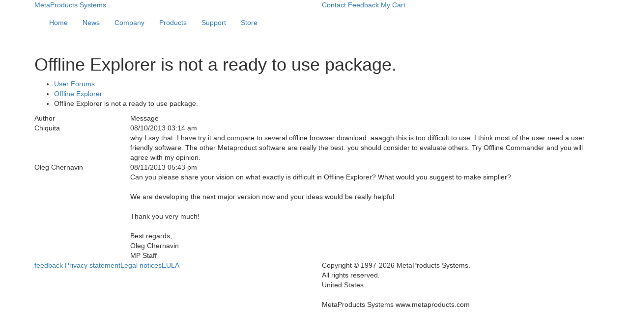

--- FILE ---
content_type: text/html; charset=UTF-8
request_url: https://metaproducts.com/forum/offline-explorer/1107
body_size: 6505
content:
<!doctype html>
<html lang="en">
	<head>	
		<meta http-equiv="Content-Type" content="text/html; charset=UTF-8" /> 
<link rel="canonical" href="https://metaproducts.com/forum/offline-explorer/1107" />
<title>Offline Explorer is not a ready to use package. - MetaProducts</title>
	
	<meta name="keywords" content="" />
	<meta name="description" content="" />
<base href="https://metaproducts.com/"/>
<link href='https://fonts.googleapis.com/css?family=Noto+Sans:400,700' rel='stylesheet' type='text/css'>
	<link href="https://maxcdn.bootstrapcdn.com/bootstrap/3.3.6/css/bootstrap.min.css" rel='stylesheet' type='text/css'/>
<link href='https://metaproducts.com/assets/css/style.css' rel='stylesheet'  type='text/css' />
	<meta name="author" content="MetaProducts Systems" />
		<meta name="verify-v1" content="WxFvKdG0o6r0/SGq61bniHun+yCeyx6cbbAJXzLod0c=" />
	<meta name="verify-v1" content="FEiDsfPfbxrL/PohZUJtk8FPrTgghiqNQxk7TM8sVOI=" />
	<meta name="msvalidate.01" content="EC59359298D1EF0F4874E01A923498F1" />
	
	<meta name="viewport" content="width=device-width, initial-scale=1.0">
	<meta http-equiv="X-UA-Compatible" content="IE=edge"/>
	<meta name="mobile-web-app-capable" content="yes" />
	<meta name="apple-mobile-web-app-status-bar-style" content="black" />
	<meta name="format-detection" content="telephone=no" />	

	<!-- HTML5 Shim and Respond.js IE8 support of HTML5 elements and media queries -->
    <!--[if lt IE 9]>
      <script src="https://oss.maxcdn.com/libs/html5shiv/3.7.0/html5shiv.js"></script>
      <script src="https://oss.maxcdn.com/libs/respond.js/1.4.2/respond.min.js"></script>
    <![endif]-->
	<link rel="chrome-webstore-item" href="https://chrome.google.com/webstore/detail/mgmijilbahfecncfaghcphilbkknacil">

	<script>
  (function(i,s,o,g,r,a,m){i['GoogleAnalyticsObject']=r;i[r]=i[r]||function(){
  (i[r].q=i[r].q||[]).push(arguments)},i[r].l=1*new Date();a=s.createElement(o),
  m=s.getElementsByTagName(o)[0];a.async=1;a.src=g;m.parentNode.insertBefore(a,m)
  })(window,document,'script','https://www.google-analytics.com/analytics.js','ga');

  ga('create', 'UA-465051-2', 'auto');
  ga('send', 'pageview');
</script>
	<script src="https://metaproducts.com/assets/js/jquery.min.js"></script>
<script src="https://maxcdn.bootstrapcdn.com/bootstrap/3.3.6/js/bootstrap.min.js"></script>
<script type="text/javascript" src="https://metaproducts.com/assets/js/check-for-iframe.js"></script>
	</head>
	<body class="forum">
		<div class="xmas hidden-xs"></div>
<section class="top hidden-xs">
	<div class="container">
		<div class="row">
			<div class="col-sm-6 left" itemscope itemtype="http://schema.org/Organization">
				<a class="logo" href="https://metaproducts.com/" itemprop="url">
					<span itemprop="name">MetaProducts Systems</span>
				</a>
			</div>
			<div class="col-sm-6 links">
				<a href="contacts">Contact</a>
				<a href="feedback">Feedback</a>
				<a href="cart" class="cart">My Cart</a>
			</div>
		</div>
	</div>
</section>
<nav class="navbar" role="navigation">
	<div class="container">
	<div class="navbar-header">
		<button type="button" class="navbar-toggle collapsed" data-toggle="collapse" data-target="#navbar" aria-expanded="false" aria-controls="navbar">
			<span class="sr-only">Toggle navigation</span>
			<span class="icon-bar"></span>
			<span class="icon-bar"></span>
			<span class="icon-bar"></span>
		</button>
		
		<a class="navbar-brand visible-xs" href="/">MetaProducts<sup>&reg;</sup> Systems</a>
	</div>
	<div id="navbar" class="navbar-collapse collapse">
		<ul class="nav navbar-nav"><li><a href="https://metaproducts.com/" >Home</a></li><li><a href="/news" >News</a></li><li class="dropdown"><a href="#" class="dropdown-toggle" data-toggle="dropdown" title="Company">Company</a><ul class="dropdown-menu"><li><a href="company">MetaProducts® Systems</a></li><li><a href="/company/clients">Clients</a></li><li class="last"><a href="/company/testimonials">Testimonials</a></li></ul></li><li class="dropdown"><a href="#" class="dropdown-toggle" data-toggle="dropdown" title="Products">Products</a><ul class="dropdown-menu">
	<li><a href="products">MP Products</a>
		<ul class="submenu">
			<li><a href="https://metaproductsrevolver.com/products/rvie" class="product">MetaProducts Revolver&trade;</a></li><li><a href="products/offline-explorer" class="product">Offline Explorer&trade;</a></li><li><a href="products/offline-explorer-pro" class="product">Offline Explorer Pro&trade;</a></li><li><a href="products/offline-explorer-enterprise" class="product">Offline Explorer Enterprise&trade;</a></li>
			<li><a href="products">More products...</a>
		</ul>
	</li>
	<li><a href="products/product-comparison-chart"></a></li><li><a href="products/site-licenses">Site Licenses</a></li><li><a href="products/registration">Registration</a></li><li><a href="products/affiliate-program">Affiliate Program</a></li>
</ul></li><li class="dropdown"><a href="#" class="dropdown-toggle" data-toggle="dropdown" title="Support">Support</a><ul class="dropdown-menu"><li><a href="support">MP Support</a></li><li><a href="/support/email-support">Email Support</a></li><li><a href="/support/status-of-purchase">Status of Purchase</a></li><li><a href="/support/lost-registration-key">Lost registration key</a></li><li class="last"><a href="/support/upgrade-guide">Upgrade Guide</a></li></ul></li><li class="dropdown"><a href="#" class="dropdown-toggle" data-toggle="dropdown" title="Store">Store</a><ul class="dropdown-menu"><li><a href="store">MP Store</a></li><li class="last"><a href="/store/purchasing-and-security">Purchasing and Security</a></li></ul></li></ul>
		</div>
	</div>
</nav>
		
		<section class="main">
			<div class="container">
				<div class="row">
					<div class="col-sm-12">
						<h1>Offline Explorer is not a ready to use package.</h1>
						<ul class="breadcrumbs">
							<li><a href="/forum">User Forums</a></li>
							<li><a href="forum/offline-explorer">Offline Explorer</a></li>
							<li>Offline Explorer is not a ready to use package.</li>
						</ul>
					</div>
				</div>
				<div class="table-messages">
					<div class="content-header hidden-xs">
						<div class="row">
							<div class="col-md-2 col-xs-4">Author</div>
							<div class="col-md-10 col-xs-8">Message</div>
						</div>
					</div>
					<div class="content">
						<div class="row message-header">
	<div class="col-md-2 col-xs-4 author">Chiquita</div>
	<div class="col-md-10 col-xs-8">08/10/2013 03:14 am</div>
</div>
<div class="row">
	<div class="col-md-10 col-md-offset-2">why I say that. I have try it and compare to several offline browser download. aaaggh this is too difficult to use. I think most of the user need a user friendly software. The other Metaproduct software are really the best. you should consider to evaluate others. Try Offline Commander and you will agree with my opinion. <br/></div>
</div><div class="row message-header">
	<div class="col-md-2 col-xs-4 author">Oleg Chernavin</div>
	<div class="col-md-10 col-xs-8">08/11/2013 05:43 pm</div>
</div>
<div class="row">
	<div class="col-md-10 col-md-offset-2">Can you please share your vision on what exactly is difficult in Offline Explorer? What would you suggest to make simplier?<br/><br/>We are developing the next major version now and your ideas would be really helpful.<br/><br/>Thank you very much!<br/><br/>Best regards,<br/>Oleg Chernavin<br/>MP Staff</div>
</div>
					</div>
				</div>
			</div>
		</section>
		<footer class="footer">
	<div class="container">
		<div class="row">
			<div class="col-sm-6 links">
				<a href="feedback">feedback</a>
				<a href="#" data-page="privacy-statement" class="popup">Privacy statement</a><a href="#" data-page="legal-notices" class="popup">Legal notices</a><a href="#" data-page="eula" class="popup">EULA</a>				
			</div>
			<div class="col-sm-6">
				Copyright © 1997-2026 MetaProducts Systems.<br/>
				All rights reserved.<br/>
				United States<br/>
				<br/>
				MetaProducts Systems www.metaproducts.com
			</div>
		</div>
	</div>
</footer>
<div class="modal fade" id="common-popup">
	<div class="modal-dialog">
		<div class="modal-content">
			<div class="modal-body">
				<button type="button" class="close" data-dismiss="modal" aria-hidden="true">&times;</button>
				<ul class="nav nav-tabs" id="popup-tabs">
					<li><a href="#privacy-statement" data-toggle="tab" id="tab-privacy-statement">Privacy statement</a></li><li><a href="#legal-notices" data-toggle="tab" id="tab-legal-notices">Legal notices</a></li><li><a href="#eula" data-toggle="tab" id="tab-eula">EULA</a></li><li><a href="#terms" data-toggle="tab" id="tab-terms">Terms of use</a></li><li><a href="#trademarks" data-toggle="tab" id="tab-trademarks">Trademarks</a></li>
				</ul>
				<div class="tab-content">
					<div class="tab-pane" id="privacy-statement"><h2>MetaProducts Systems Privacy Practices</h2>
<p>This statement discloses the privacy practices for the MetaProducts® Web site. Questions regarding this statement should be directed to MetaProducts Systems at: info@metaproducts.com. This statement may change from time to time without notice. A current version of this statement will remain available at http://www.metaproducts.com/mp/mplegal_privacy.asp.</p>

<h4>Personal Information</h4>
<p>We may ask you for certain personal information for purposes such as, but not limited to, newsletter subscription or product registration. If you choose to give us such information, you can be assured that we do not share or sell our customers' personal information to anyone.</p>

<p>If you have provided us your personal information so that we may contact you, and later decide that you do not wish to be contacted by MetaProducts, we will respect your wishes.</p>

<h4>Web Tracking Information</h4>
<p>We do keep track of the domains from which people visit us. We analyze this data for trends and statistics and then we discard it.</p>

<h4>Information Security and Quality</h4>
<p>We intend to protect the quality and integrity of your personally identifiable information. We have implemented appropriate technical and managerial procedures to maintain information that is accurate, current and complete. We will make a sincere effort to respond to your requests to correct personal information inaccuracies in a timely manner.</p>

<h4>Business Relationship</h4>
<p>The MP site contains links to other Web sites. MP is not responsible for the privacy practices or the content of such Web sites.</p>

<h4>Cookies</h4>
<p>There are various technologies, including one called "cookies", which can be used to provide you with tailored information from a Web site. A cookie is an element of data that a Web site can send to your browser, which may then store it on your system.</p>

<h4>Requests for Information and Legal Requirements</h4>
<p>We may, at our option, choose to comply with a request for personal information based on a bona fide complaint of illegal or unauthorized activity. We also reserve the right to comply with any court or agency order to release personal information, or otherwise release information as required by law.</p>

<p>If you have any questions or comments about our privacy practices, you can contact us at: customer service.</p></div><div class="tab-pane" id="legal-notices"><h2>MetaProducts Systems Web Site Copyright</h2>
<p>The copyright in all material provided on this Web site ("Site") is held by MetaProducts Systems ("MP") or by the original creator of the material. Except as stated herein, none of the Site material (other than MP shareware) may be copied, reproduced, distributed, republished, downloaded, displayed, posted or transmitted in any form or by any means, including, but not limited to, electronic, mechanical, photocopying, recording, or otherwise, without the prior written permission of MP or the copyright owner.</p></div><div class="tab-pane" id="eula"><h2>MetaProducts Systems End User License Agreement</h2>

<h4>TRADEMARKS</h4>
<p>TrayIcon™, TrayIcon Standard™, TrayIcon Explorer™, TrayIcon Folders™, TrayIcon Menu™, TrayIcon Professional™, TrayIconCE™, WinGOT™, WinGO CE™, Staff Directory™, Staff Directory CET™, MetaProducts® Offline Explorer™, Web Downloader™, MetaProducts® Inquiry™, AutoDialogs™, Mass Downloader™, StartUp Organizer™, Links Organizer™, Disk Watchman™, DeskTool™, MetaProducts® Download Express™, Net Activity Diagram™, Web Studio™, Download Library™, LightPad™, MetaTree™, Integra™, Portable Offline Browser™, Flash and Media Capture™, Picture Downloader™, AlphaProducts™, BetaProducts™ and MetaProducts are trademarks of MetaProducts Systems. Copyright &copy;  1995-2026 by MetaProducts Systems. All rights reserved.</p>

<h4>IMPORTANT: PLEASE READ THIS AGREEMENT CAREFULLY BEFORE USING THE SOFTWARE.</h4>

<h4>END USER LICENSE AGREEMENT</h4>
<p>MetaProducts Systems ("MPS") agrees to provide the user ("USER") with a copy of this software product ("SOFTWARE"), and grants the USER a limited license to use the SOFTWARE. ("LICENSE") This LICENSE defines what the USER may do with the SOFTWARE, and contains limitations on warranties, liabilities and remedies. This LICENSE may be revoked by MPS at any time without notice if the USER fails to comply with the terms of this LICENSE. The copyright and all other rights in the SOFTWARE shall remain with MPS.</p>

<h4>LICENSE OF UNREGISTERED SOFTWARE</h4>
<p>An unregistered copy of the SOFTWARE ("UNREGISTERED SOFTWARE") may be used by the USER for evaluation purposes for a period of thirty (30) days following the initial installation of the UNREGISTERED SOFTWARE. ("TRIAL PERIOD") At the end of the TRIAL PERIOD, the USER must either register the SOFTWARE or remove it from his system. The UNREGISTERED SOFTWARE may be freely copied and distributed to other users for their evaluation.</p>

<h4>LICENSE OF REGISTERED SOFTWARE</h4>
<p>A registered copy of the SOFTWARE ("REGISTERED SOFTWARE") allows the USER to use the SOFTWARE only on a single computer or network, and only by a single user at a time. If the USER wishes to use the SOFTWARE for more than one user, the USER will need a separate license for each individual user. The USER is allowed to make one copy of the REGISTERED SOFTWARE for back-up purposes.</p>

<h4>DISTRIBUTION OF UNREGISTERED SOFTWARE</h4>
<p>The uninstalled, UNREGISTERED SOFTWARE may be freely copied and distributed to other users provided the USER complies with the following requirements. If the USER offers this uninstalled, UNREGISTERED SOFTWARE for download ("SHAREWARE SITE USER"), then the SHAREWARE SITE USER agrees to: (1) immediately replace this version of the uninstalled, UNREGISTERED SOFTWARE with a new version of this SOFTWARE if a new version is released by MetaProducts, or (2) delete this version of the UNREGISTERED SOFTWARE immediately upon written email notice by MetaProducts</p>

<h4>TERM OF LICENSE</h4>
<p>This LICENSE shall continue for as long as the USER uses the REGISTERED SOFTWARE and/or distributes the UNREGISTERED SOFTWARE accordiongaccording to the terms of this agreement. However, this LICENSE will terminate if the USER fails to comply with any of its terms or conditions. The USER agrees, upon termination, to destroy all copies of the REGISTERED and/or UNREGISTERED SOFTWARE. The limitations of warranties and liability set forth in this LICENSE shall continue in force even after termination.</p>

<h4>ACCEPTANCE OF THIS LICENSE AGREEMENT</h4>
<p>By downloading and/or installing this SOFTWARE, the USER agrees to the terms of this LICENSE.</p>

<h4>LIMITATIONS OF USE</h4>
<p>The USER agrees not to use the SOFTWARE as part of any illegal activity, or to violate any rights of a third party. This LICENSE grants rights to use this SOFTWARE, but does not grant any legal rights to content owned by any third party, nor does the LICENSE release the USER from any responsibilities regarding the rights of third parties. MPS makes no representations involving the legality of any activities regarding the use of the SOFTWARE in conjunction with copyrighted content. The USER retains full responsibility to determine the extent of the USER's rights, and, if necessary, to contact the owner of copyrighted content prior to use of the SOFTWARE. Use of this SOFTWARE to violate the legal rights of any third party constitutes failure of the USER to comply with the terms of this LICENSE, and therefore terminates the USER's rights to use the SOFTWARE.</p>

<h4>DISCLAIMER OF WARRANTY AND LIABILITY</h4>
<p>This SOFTWARE is provided "as is" without representations or warranties of any kind, whether expressed or implied. The USER must assume the entire risk of using the SOFTWARE, and MPS shall have no liability to the USER or any other third-party for any damages whatsoever, including, but not limited to, any economic or data loss, even if such loss was foreseeable by MPS. Any violation of the intellectual property rights of any party as a result of the use of the SOFTWARE is explicitly against the terms of this LICENSE, and MPS disclaims any liability for the use of the SOFTWARE in this way as unauthorized and outside the scope of any warranty or agreement between the USER and MPS.</p>

<h4>MPS DISCLAIMS ALL OTHER WARRANTIES, EITHER EXPRESS OR IMPLIED, INCLUDING BUT NOT LIMITED TO ANY WARRANTIES OF MERCHANTABILITY AND FITNESS FOR A PARTICULAR PURPOSE, WITH RESPECT TO THE SOFTWARE AND THE ACCOMPANYING WRITTEN MATERIALS. ANY LIABILITY OF MPS WILL BE LIMITED EXCLUSIVELY TO PRODUCT REPLACEMENT OR REFUND OF ORIGINAL PURCHASE PRICE.</h4>

<h4>OTHER RESTRICTIONS</h4>
<p>The USER may not rent, lease, sublicense, translate, disassemble, reverse engineer, or de-compile the SOFTWARE, or modify or merge the SOFTWARE with any part of the software in another program. This LICENSE may not be assigned or otherwise transferred without the prior written consent of MPS.</p>

<h4>INVALID PROVISIONS</h4>
<p>If any provision of this LICENSE shall be declared invalid or unenforceable, the remaining provisions of this LICENSE shall remain in full force and effect to the fullest extent permitted by law. In such event, each provision of this LICENSE which is invalid or unenforceable shall be replaced with a provision as similar in terms to such invalid or unenforceable provision as may be possible which is legal and enforceable.</p>

<h4>ENTIRE AGREEMENT</h4>
<p>This LICENSE is the entire agreement between MPS and the USER, and supersedes any other agreement, oral or written, and may not be changed except by a written signed agreement.</p>

<h4>GOVERNING LAW</h4>
<p>This agreement shall be governed by the laws of the State of Florida.</p></div><div class="tab-pane" id="terms"><h2>MetaProducts Systems Terms of Use</h2>

<h4>TERMS OF USE</h4>
<p>Permission is granted to display, copy, distribute and download the materials on this Site for personal, non-commercial use provided you do not modify the materials, that you retain all copyright and other proprietary notices contained in the materials, and that you abide by the terms of the End User License agreemen for the distribution and use of software. You may not, without MP's permission, "mirror" any material contained on this Site on any other server. This permission terminates automatically if you breach any of these terms or conditions.</p>
<p>These Terms of Use constitute a legal agreement between you and MP. By using this Site, you acknowledge that you have read, understood, and agree to be bound by the Terms of Use. If you do not agree to the terms, do not use this Site. Each use of the site requires that you agree to the most current version of the Terms of Use, available at http://www.metaproducts.com/mp/mpLegal_copyright_TOU.asp. We reserve the right to revise these Terms without notice.</p>

<h4>COPYRIGHT</h4>
<p>The copyright in all material provided on this Web site ("Site") is held by MetaProducts® Systems ("MP") or by the original creator of the material. Except as stated herein, none of the Site material may be copied, reproduced, distributed, republished, downloaded, displayed, posted or transmitted in any form or by any means, including, but not limited to, electronic, mechanical, photocopying, recording, or otherwise, without the prior written permission of MP or the copyright owner.</p></div><div class="tab-pane" id="trademarks"><h2>MetaProducts Systems Trademarks</h2>
<ul class="col-sm-6">
	<li>AutoDialogs™</li>
	<li>Inquiry Professional Edition™</li>
	<li>Internet Research Suite™</li>
	<li>Offline Explorer™</li>
	<li>Offline Explorer Pro™</li>
	<li>Startup Organizer™</li>
</ul>
<ul class="col-sm-6">
	<li>Disk Watchman™</li>
	<li>Inquiry Standard Edition™</li>
	<li>Links Organizer™</li>
	<li>Offline Explorer Enterprise™</li>
	<li>Portable Offline Browser™</li>
</ul>
	</div>
				</div>
			</div>
		</div>
	</div>
</div>
<script type="text/javascript">
	$(document).ready(function(){
		$(".popup").click(function(e){
			e.preventDefault();
			$('#tab-' + $(e.target).data("page")).click();
			$("#common-popup").modal();
		});
	});
</script>
	</body>
</html>